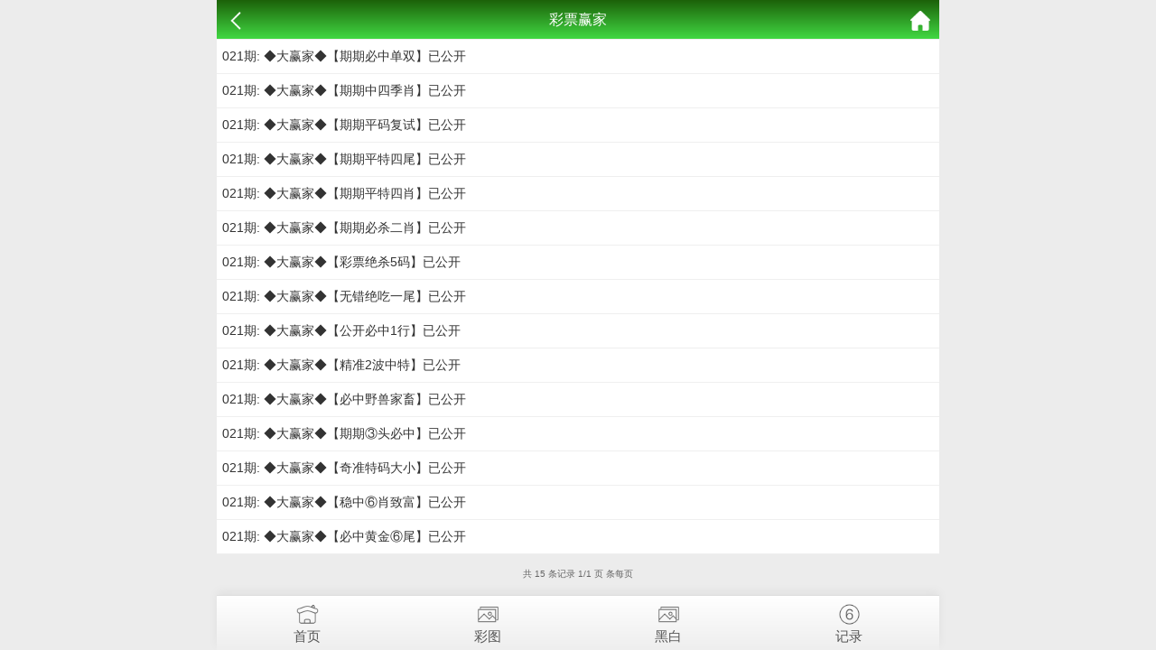

--- FILE ---
content_type: text/html; charset=utf-8
request_url: https://www.bjchjd.com/k_list.aspx?id=18
body_size: 3380
content:
<!doctype html>
<html lang="en">
<head>
    <meta charset="utf-8">
    <title>彩票赢家</title>
    <meta name="keywords" content="彩票赢家" />
    <meta name="description" content="彩票赢家" />
    <meta name="viewport" content="width=device-width, initial-scale=1.0, maximum-scale=1.0, minimum-scale=1.0, user-scalable=no, minimal-ui">
<style type="text/css">
* {
	margin: 0;
	padding: 0;
	list-style-type: none;
	border: none;
}

body,html {
	min-height: 100%;
	width: 100%;
	height: 100%;
}

body {
	font: 15px/1.5 'Microsoft YaHei','å®‹ä½“',Tahoma,Arial,sans-serif;
	background-color: #ececec;
	margin: 0 auto;
	position: relative;
	max-width: 800px;
}

li {
	list-style: none;
}

a {
	color: #333;
	text-decoration: none;
}

a:link {
	text-decoration: none;
}

a:visited {
	text-decoration: none;
}

a:hover {
	text-decoration: none;
}

a:active {
	text-decoration: none;
}

.clear {
	clear: both;
}

.white-box {
	padding: 8px;
	border: solid 1px #cfcfcf;
	border-radius: 3px;
	background: #fff;
	text-align: center;
}

.white-box li {
	line-height: 27px;
	border-bottom: 1px dashed #ccc;
}

.white-box.red {
	color: #fff;
	border-color: #00fd06;
	background: #167c18;
}

.white-box.red a {
	color: #fff;
}


header {
	width: 100%;
	max-width: 800px;
	margin-left: auto;
	margin-right: auto;
	position: fixed;
	top: 0;
	left: 0;
	right: 0;
	z-index: 400;
	height: 44px;
	background: linear-gradient(to top,#41d843,#1c6109);
	text-align: center;
	line-height: 44px;
	font-size: 16px;
	color: #fff;
	box-sizing: border-box;
	border-bottom: 1px solid #efefef;
}

header .back {
	position: absolute;
	left: 10px;
}

header .back img {
	width: 22px;
	vertical-align: middle;
}

header .home {
	position: absolute;
	right: 10px;
}

header .home img {
	width: 22px;
	vertical-align: middle;
}

.home-word{display:block;text-align:center;padding:10px 0;}
.home-word label.red{font-size:1.25rem;color:red;}
.home-word label.green{font-size:1.25rem;color:#16b100;}
.home-word label.orange{font-size:1.25rem;color:orange;}
.line-bottom{
	border-top-width: 1px;
	border-bottom-width: 1px;
	border-top-style: solid;
	border-bottom-style: solid;
	border-top-color: #007000;
	border-bottom-color: #007000;
}

section {
	width: 100%;
	max-width: 800px;
	margin-left: auto;
	margin-right: auto;
	padding-top: 44px;
}

section .fl-list {
	width: 100%;
}

section .fl-list li {
	display: block;
	border-bottom: 1px solid #efefef;
	background: #fff;
	padding: 8px 6px;
	font-size: 14px;
	position: relative;
	overflow: hidden;
	text-overflow: ellipsis;
	white-space: nowrap;
}

section .ne-list {
	width: 100%;
}

section .ne-list li {
	float: left;
	width: 33%;
	text-align: center;
	margin: 0 .16%
}

section .ne-list li a {
	margin-top: 6px;
	background-color: #fff;
	border: 1px solid #cfcfcf;
	border-radius: 3px;
	display: block;
	height: 38px;
	line-height: 38px;
	overflow: hidden;
	position: relative;
	text-align: center;
	text-overflow: ellipsis;
	white-space: nowrap;
	font-size: 15px;
}


section .warp {
	width: 100%;
	background-color: #fff;
}

section .warp .title {
	text-align: center;
	padding: 0 12px 5px 12px;
	position: relative;
	border-bottom: 1px solid #efefef;
}

section .warp .title .time {
	color: #909aa4;
}

section .warp .title h2 {
	font-size: 16px;
	padding: 10px 0 5px 0;
	color: #222;
	line-height: 28px;
	font-weight: 400;
}

section .warp .content {
	overflow: hidden;
	padding: 0 12px;
	position: relative;
	box-sizing: border-box;
	font-size: 14px;
}

section .warp .content img {
	width: 100%;
}

section .warp .content p {
	margin: 10px 0;
	word-wrap: break-word;
}

section .warp .pstyle {
	color: #d4237a;
}

section .warp .lpage {
	padding: 7px 12px;
	position: relative;
	box-sizing: border-box;
	font-size: 14px;
	border: 1px solid #dbdbdb;
}

section .warp .lpage p {
	line-height: 28px;
}


.page {
	width: 100%;
	padding: .5px 0;
	margin-top: 10px;
}

.page .paginList .current {
	background: #ddd;
}

.page .paginList .current a {
	color: #333;
}

.page .message {
	padding-top: .3rem;
	text-align: center;
	font-size: .6rem;
	color: #666;
	text-align: center;
}

.page ul {
	padding: .3rem .5rem;
	text-align: center;
}

.page ul li {
	padding: .3rem;
	display: inline-block;
	border: 1px solid #ccc;
	border-radius: 6px;
	margin-right: 5px;
	text-decoration: none;
	min-width: 1rem;
	text-align: center;
	font-size: .65rem;
	margin-bottom: 5px;
	background: #fff;
}

.page ul li.active {
	background-color: #efefef;
}

.page ul li a {
	display: inline-block;
	color: #444;
}

.page ul li a:hover {
	-webkit-tap-highlight-color: rgba(255,255,255,0);
}


.cgi-foot {
	padding: 20px 0;
	font-size: 14px;
	color: #fff;
	text-align: center;
	background: #039e6d;
}

.cgi-foot-blank {
	background: #edfcf6;
}

.cgi-foot-blank {
	height: 60px;
	clear: both;
	overflow: hidden;
}

.cgi-foot-links {
	width: 100%;
	max-width: 800px;
	height: 60px;
	border-top: solid 1px #ddd;
	box-shadow: 0 -4px 10px rgba(0,0,0,.05);
	background: #fff;
	background-image: -webkit-linear-gradient(to top,#eee,#fff);
	background-image: linear-gradient(to top,#eee,#fff);
	position: fixed;
	bottom: 0;
	z-index: 70;
}

.cgi-foot-links ul li {
	float: left;
	width: 25%;
	text-align: center;
}

.cgi-foot-links ul li a {
	font-size: 15px;
	color: #555;
}

.cgi-foot-links ul li a.hover {
	color: red;
}

.cgi-foot-links ul li a span {
	height: 34px;
	display: block;
}

.cgi-foot-links ul li a span.cfl1 {
	background: url(css/style7/cfl1.png) 50% 8px no-repeat;
	background-size: auto 25px;
}

.cgi-foot-links ul li a span.cfl2 {
	background: url(css/style7/cfl2.png) 50% 8px no-repeat;
	background-size: auto 25px;
}

.cgi-foot-links ul li a span.cfl3 {
	background: url(css/style7/cfl3.png) 50% 8px no-repeat;
	background-size: auto 25px;
}

.cgi-foot-links ul li a span.cfl4 {
	background: url(css/style7/cfl4.png) 50% 8px no-repeat;
	background-size: auto 25px;
}

.cgi-foot-links ul li a.hover span.cfl1 {
	background: url(css/style7/cfl1-2.png) 50% 8px no-repeat;
	background-size: auto 25px;
}

.cgi-foot-links ul li a.hover span.cfl2 {
	background: url(css/style7/cfl2-2.png) 50% 8px no-repeat;
	background-size: auto 25px;
}

.cgi-foot-links ul li a.hover span.cfl3 {
	background: url(css/style7/cfl3-2.png) 50% 8px no-repeat;
	background-size: auto 25px;
}

.cgi-foot-links ul li a.hover span.cfl4 {
	background: url(css/style7/cfl4-2.png) 50% 8px no-repeat;
	background-size: auto 25px;
}
</style>
<script type="text/javascript" src="https://code.jquery.com/jquery-1.11.2.min.js"></script>
<script language="JavaScript" type="text/javascript">
$(document).ready(function () {
    //查找Ajax标签
    $("span[type=ajax]").each(function () {
        loadAjaxLabel($(this));
    });

    //显示期数标签
    if ($("span[type=showperiods]").length > 0) {
        var url = "/tools/Submit_Ajax.ashx?action=getkj";
        $.ajax({
            url: url,
            type: "GET",
            cache: false,
            dataType: "json",
            error: function () { },
            success: function (data) {
                if (data.status === 1) {
                    $("span[type=showperiods]").each(function () {;
                        $(this).html(data.nextperiods);
                    }); 
                }
            }
        });
    }
});
//加载Ajax标签
function loadAjaxLabel(obj) {
    var data = obj.attr("id") + "-----";
    var array = data.split("-");
    var labeltype = array[0].toLowerCase();
    if (labeltype === "http") {
        GetHttpLabel(obj, array);
    } else if (labeltype === "articlecontent") {
        GetArticleContent(obj, array);
    }
}

//获得采集标签內容
function GetHttpLabel(obj, array) {
    $.get("/tools/Label_Ajax.ashx?action=gethttplabel&itemename=" + array[1] + "&param=" + array[2] + "&random=" + Math.random() + "", function (data) {
        $(obj).html(data);
    });
}

//获得文章标签內容
function GetArticleContent(obj, array) {
    $(obj).html("<img src='/images/loading.gif' alt='正在读取数据...' />");
    $.get("/tools/Label_Ajax.ashx?action=getarticlecontent&id=" + array[1] + "&random=" + Math.random() + "", function (data) {
        $(obj).html(data);
    });
}
</script>
</head>
<body>
    <header>
        <span class="back" onclick="javascript:history.back(-1);"><img src="/css/style7/back.png" alt=""></span>
        <span class="list">彩票赢家</span>
        <a class="home" href="/"><img src="/css/style7/home.png" alt=""></a>
    </header>
    <section>
        <div class="fl-list">
            <!--正文内容-->
            <ul style="background: #fff;">
			       
    
     
        
    



				<li><a href="k_content.aspx?id=288&tid=18">021期: ◆大赢家◆【期期必中单双】已公开</a></li><li><a href="k_content.aspx?id=287&tid=18">021期: ◆大赢家◆【期期中四季肖】已公开</a></li><li><a href="k_content.aspx?id=286&tid=18">021期: ◆大赢家◆【期期平码复试】已公开</a></li><li><a href="k_content.aspx?id=285&tid=18">021期: ◆大赢家◆【期期平特四尾】已公开</a></li><li><a href="k_content.aspx?id=284&tid=18">021期: ◆大赢家◆【期期平特四肖】已公开</a></li><li><a href="k_content.aspx?id=283&tid=18">021期: ◆大赢家◆【期期必杀二肖】已公开</a></li><li><a href="k_content.aspx?id=282&tid=18">021期: ◆大赢家◆【彩票绝杀5码】已公开</a></li><li><a href="k_content.aspx?id=281&tid=18">021期: ◆大赢家◆【无错绝吃一尾】已公开</a></li><li><a href="k_content.aspx?id=280&tid=18">021期: ◆大赢家◆【公开必中1行】已公开</a></li><li><a href="k_content.aspx?id=279&tid=18">021期: ◆大赢家◆【精准2波中特】已公开</a></li><li><a href="k_content.aspx?id=278&tid=18">021期: ◆大赢家◆【必中野兽家畜】已公开</a></li><li><a href="k_content.aspx?id=277&tid=18">021期: ◆大赢家◆【期期③头必中】已公开</a></li><li><a href="k_content.aspx?id=276&tid=18">021期: ◆大赢家◆【奇准特码大小】已公开</a></li><li><a href="k_content.aspx?id=275&tid=18">021期: ◆大赢家◆【稳中⑥肖致富】已公开</a></li><li><a href="k_content.aspx?id=274&tid=18">021期: ◆大赢家◆【必中黄金⑥尾】已公开</a></li>				

    
    
    
    
    


			</ul>
        </div>
        <!-- 分页 -->
        <div class="page">
            <div><div class="message">共 15 条记录 1/1 页 条每页</div> <ul class="paginList">    </ul></div>		</div>
        </div>
        <div class="clear"></div>
    </section>
    
    <div style="height:65px"></div>
    <!--底部链接-->
    <div class="cgi-foot-links">
        <ul class="clearfix">
            <li><a href="/"><span class="cfl1"></span>首页</a></li>
            <li><a href="k_imageslist.aspx"><span class="cfl4"></span>彩图</a></li>
            <li><a href="k_imageslist2.aspx"><span class="cfl4"></span>黑白</a></li>
            <li><a href="https://kjkj123com-01011-amkj.606098.com/"><span class="cfl3"></span>记录</a></li>
        </ul>
    </div>
<div style="display:none">
<!--统计代码-->

</div>
<script defer src="https://static.cloudflareinsights.com/beacon.min.js/vcd15cbe7772f49c399c6a5babf22c1241717689176015" integrity="sha512-ZpsOmlRQV6y907TI0dKBHq9Md29nnaEIPlkf84rnaERnq6zvWvPUqr2ft8M1aS28oN72PdrCzSjY4U6VaAw1EQ==" data-cf-beacon='{"version":"2024.11.0","token":"100a580d2e7547dea893510a8daa5572","r":1,"server_timing":{"name":{"cfCacheStatus":true,"cfEdge":true,"cfExtPri":true,"cfL4":true,"cfOrigin":true,"cfSpeedBrain":true},"location_startswith":null}}' crossorigin="anonymous"></script>
</body>
</html>
